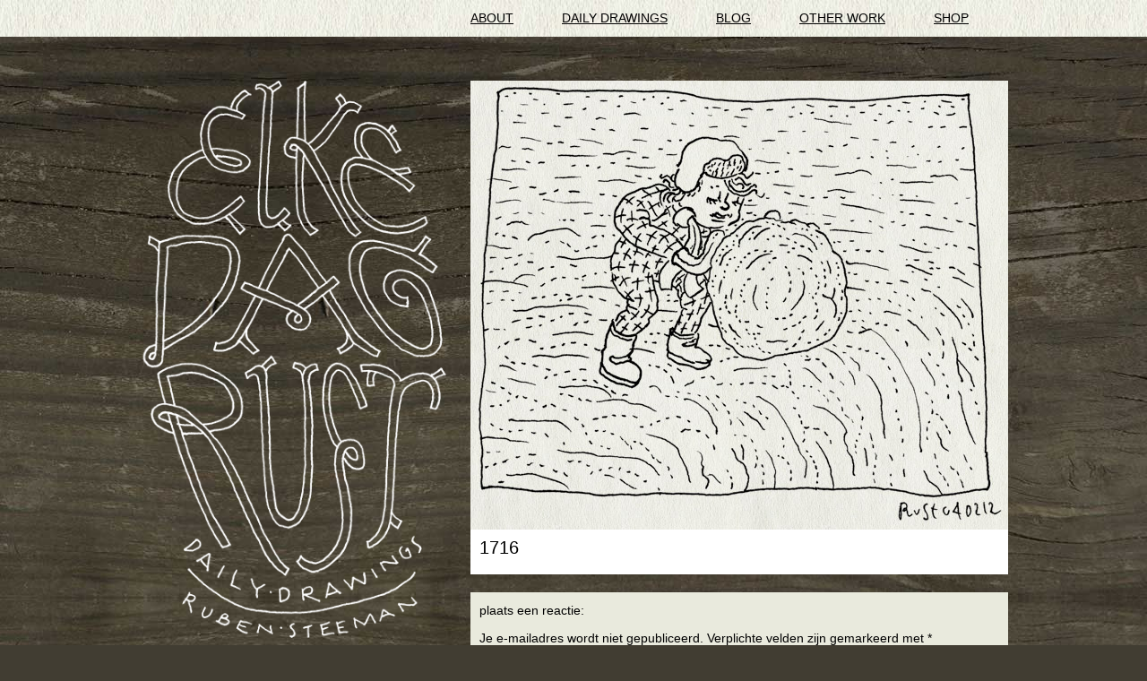

--- FILE ---
content_type: text/html; charset=UTF-8
request_url: https://www.elkedagrust.nl/drawings/1716
body_size: 6834
content:
<!DOCTYPE html>
<!--[if IE 6]>
<html class="ie6" dir="ltr" lang="en-US">
<![endif]-->
<!--[if IE 7]>
<html class="ie7" dir="ltr" lang="en-US">
<![endif]-->
<!--[if IE 8]>
<html class="ie8" dir="ltr" lang="en-US">
<![endif]-->
<!--[if !(IE 6) | !(IE 7) | !(IE 8)  ]><!-->
<html lang="en-US">
<!--<![endif]-->
	<head>
		<meta http-equiv="Content-Type" content="text/html; charset=UTF-8" />
		<title>1716 &laquo;  Elke Dag RuSt</title>
		<meta name="viewport" content="width=device-width, initial-scale=1.0" />
		<link rel="icon" type="image/ico" href="https://www.elkedagrust.nl/wp-content/themes/edr/favicon.ico">
		<link href="https://www.elkedagrust.nl/wp-content/themes/edr/css/app.css" rel="stylesheet" media="screen" />
		  		<!-- W3TC-include-js-head -->
		<meta name='robots' content='max-image-preview:large' />
	<style>img:is([sizes="auto" i], [sizes^="auto," i]) { contain-intrinsic-size: 3000px 1500px }</style>
	<link rel="alternate" type="application/rss+xml" title="Elke Dag RuSt &raquo; Feed" href="https://www.elkedagrust.nl/feed" />
<link rel="alternate" type="application/rss+xml" title="Elke Dag RuSt &raquo; Comments Feed" href="https://www.elkedagrust.nl/comments/feed" />
<link rel="alternate" type="application/rss+xml" title="Elke Dag RuSt &raquo; 1716 Comments Feed" href="https://www.elkedagrust.nl/drawings/1716/feed" />
<script type="text/javascript">
/* <![CDATA[ */
window._wpemojiSettings = {"baseUrl":"https:\/\/s.w.org\/images\/core\/emoji\/16.0.1\/72x72\/","ext":".png","svgUrl":"https:\/\/s.w.org\/images\/core\/emoji\/16.0.1\/svg\/","svgExt":".svg","source":{"concatemoji":"https:\/\/www.elkedagrust.nl\/wp-includes\/js\/wp-emoji-release.min.js?ver=6.8.3"}};
/*! This file is auto-generated */
!function(s,n){var o,i,e;function c(e){try{var t={supportTests:e,timestamp:(new Date).valueOf()};sessionStorage.setItem(o,JSON.stringify(t))}catch(e){}}function p(e,t,n){e.clearRect(0,0,e.canvas.width,e.canvas.height),e.fillText(t,0,0);var t=new Uint32Array(e.getImageData(0,0,e.canvas.width,e.canvas.height).data),a=(e.clearRect(0,0,e.canvas.width,e.canvas.height),e.fillText(n,0,0),new Uint32Array(e.getImageData(0,0,e.canvas.width,e.canvas.height).data));return t.every(function(e,t){return e===a[t]})}function u(e,t){e.clearRect(0,0,e.canvas.width,e.canvas.height),e.fillText(t,0,0);for(var n=e.getImageData(16,16,1,1),a=0;a<n.data.length;a++)if(0!==n.data[a])return!1;return!0}function f(e,t,n,a){switch(t){case"flag":return n(e,"\ud83c\udff3\ufe0f\u200d\u26a7\ufe0f","\ud83c\udff3\ufe0f\u200b\u26a7\ufe0f")?!1:!n(e,"\ud83c\udde8\ud83c\uddf6","\ud83c\udde8\u200b\ud83c\uddf6")&&!n(e,"\ud83c\udff4\udb40\udc67\udb40\udc62\udb40\udc65\udb40\udc6e\udb40\udc67\udb40\udc7f","\ud83c\udff4\u200b\udb40\udc67\u200b\udb40\udc62\u200b\udb40\udc65\u200b\udb40\udc6e\u200b\udb40\udc67\u200b\udb40\udc7f");case"emoji":return!a(e,"\ud83e\udedf")}return!1}function g(e,t,n,a){var r="undefined"!=typeof WorkerGlobalScope&&self instanceof WorkerGlobalScope?new OffscreenCanvas(300,150):s.createElement("canvas"),o=r.getContext("2d",{willReadFrequently:!0}),i=(o.textBaseline="top",o.font="600 32px Arial",{});return e.forEach(function(e){i[e]=t(o,e,n,a)}),i}function t(e){var t=s.createElement("script");t.src=e,t.defer=!0,s.head.appendChild(t)}"undefined"!=typeof Promise&&(o="wpEmojiSettingsSupports",i=["flag","emoji"],n.supports={everything:!0,everythingExceptFlag:!0},e=new Promise(function(e){s.addEventListener("DOMContentLoaded",e,{once:!0})}),new Promise(function(t){var n=function(){try{var e=JSON.parse(sessionStorage.getItem(o));if("object"==typeof e&&"number"==typeof e.timestamp&&(new Date).valueOf()<e.timestamp+604800&&"object"==typeof e.supportTests)return e.supportTests}catch(e){}return null}();if(!n){if("undefined"!=typeof Worker&&"undefined"!=typeof OffscreenCanvas&&"undefined"!=typeof URL&&URL.createObjectURL&&"undefined"!=typeof Blob)try{var e="postMessage("+g.toString()+"("+[JSON.stringify(i),f.toString(),p.toString(),u.toString()].join(",")+"));",a=new Blob([e],{type:"text/javascript"}),r=new Worker(URL.createObjectURL(a),{name:"wpTestEmojiSupports"});return void(r.onmessage=function(e){c(n=e.data),r.terminate(),t(n)})}catch(e){}c(n=g(i,f,p,u))}t(n)}).then(function(e){for(var t in e)n.supports[t]=e[t],n.supports.everything=n.supports.everything&&n.supports[t],"flag"!==t&&(n.supports.everythingExceptFlag=n.supports.everythingExceptFlag&&n.supports[t]);n.supports.everythingExceptFlag=n.supports.everythingExceptFlag&&!n.supports.flag,n.DOMReady=!1,n.readyCallback=function(){n.DOMReady=!0}}).then(function(){return e}).then(function(){var e;n.supports.everything||(n.readyCallback(),(e=n.source||{}).concatemoji?t(e.concatemoji):e.wpemoji&&e.twemoji&&(t(e.twemoji),t(e.wpemoji)))}))}((window,document),window._wpemojiSettings);
/* ]]> */
</script>
<style id='wp-emoji-styles-inline-css' type='text/css'>

	img.wp-smiley, img.emoji {
		display: inline !important;
		border: none !important;
		box-shadow: none !important;
		height: 1em !important;
		width: 1em !important;
		margin: 0 0.07em !important;
		vertical-align: -0.1em !important;
		background: none !important;
		padding: 0 !important;
	}
</style>
<link rel='stylesheet' id='wp-block-library-css' href='https://www.elkedagrust.nl/wp-includes/css/dist/block-library/style.min.css?ver=6.8.3' type='text/css' media='all' />
<style id='classic-theme-styles-inline-css' type='text/css'>
/*! This file is auto-generated */
.wp-block-button__link{color:#fff;background-color:#32373c;border-radius:9999px;box-shadow:none;text-decoration:none;padding:calc(.667em + 2px) calc(1.333em + 2px);font-size:1.125em}.wp-block-file__button{background:#32373c;color:#fff;text-decoration:none}
</style>
<style id='global-styles-inline-css' type='text/css'>
:root{--wp--preset--aspect-ratio--square: 1;--wp--preset--aspect-ratio--4-3: 4/3;--wp--preset--aspect-ratio--3-4: 3/4;--wp--preset--aspect-ratio--3-2: 3/2;--wp--preset--aspect-ratio--2-3: 2/3;--wp--preset--aspect-ratio--16-9: 16/9;--wp--preset--aspect-ratio--9-16: 9/16;--wp--preset--color--black: #000000;--wp--preset--color--cyan-bluish-gray: #abb8c3;--wp--preset--color--white: #ffffff;--wp--preset--color--pale-pink: #f78da7;--wp--preset--color--vivid-red: #cf2e2e;--wp--preset--color--luminous-vivid-orange: #ff6900;--wp--preset--color--luminous-vivid-amber: #fcb900;--wp--preset--color--light-green-cyan: #7bdcb5;--wp--preset--color--vivid-green-cyan: #00d084;--wp--preset--color--pale-cyan-blue: #8ed1fc;--wp--preset--color--vivid-cyan-blue: #0693e3;--wp--preset--color--vivid-purple: #9b51e0;--wp--preset--gradient--vivid-cyan-blue-to-vivid-purple: linear-gradient(135deg,rgba(6,147,227,1) 0%,rgb(155,81,224) 100%);--wp--preset--gradient--light-green-cyan-to-vivid-green-cyan: linear-gradient(135deg,rgb(122,220,180) 0%,rgb(0,208,130) 100%);--wp--preset--gradient--luminous-vivid-amber-to-luminous-vivid-orange: linear-gradient(135deg,rgba(252,185,0,1) 0%,rgba(255,105,0,1) 100%);--wp--preset--gradient--luminous-vivid-orange-to-vivid-red: linear-gradient(135deg,rgba(255,105,0,1) 0%,rgb(207,46,46) 100%);--wp--preset--gradient--very-light-gray-to-cyan-bluish-gray: linear-gradient(135deg,rgb(238,238,238) 0%,rgb(169,184,195) 100%);--wp--preset--gradient--cool-to-warm-spectrum: linear-gradient(135deg,rgb(74,234,220) 0%,rgb(151,120,209) 20%,rgb(207,42,186) 40%,rgb(238,44,130) 60%,rgb(251,105,98) 80%,rgb(254,248,76) 100%);--wp--preset--gradient--blush-light-purple: linear-gradient(135deg,rgb(255,206,236) 0%,rgb(152,150,240) 100%);--wp--preset--gradient--blush-bordeaux: linear-gradient(135deg,rgb(254,205,165) 0%,rgb(254,45,45) 50%,rgb(107,0,62) 100%);--wp--preset--gradient--luminous-dusk: linear-gradient(135deg,rgb(255,203,112) 0%,rgb(199,81,192) 50%,rgb(65,88,208) 100%);--wp--preset--gradient--pale-ocean: linear-gradient(135deg,rgb(255,245,203) 0%,rgb(182,227,212) 50%,rgb(51,167,181) 100%);--wp--preset--gradient--electric-grass: linear-gradient(135deg,rgb(202,248,128) 0%,rgb(113,206,126) 100%);--wp--preset--gradient--midnight: linear-gradient(135deg,rgb(2,3,129) 0%,rgb(40,116,252) 100%);--wp--preset--font-size--small: 13px;--wp--preset--font-size--medium: 20px;--wp--preset--font-size--large: 36px;--wp--preset--font-size--x-large: 42px;--wp--preset--spacing--20: 0.44rem;--wp--preset--spacing--30: 0.67rem;--wp--preset--spacing--40: 1rem;--wp--preset--spacing--50: 1.5rem;--wp--preset--spacing--60: 2.25rem;--wp--preset--spacing--70: 3.38rem;--wp--preset--spacing--80: 5.06rem;--wp--preset--shadow--natural: 6px 6px 9px rgba(0, 0, 0, 0.2);--wp--preset--shadow--deep: 12px 12px 50px rgba(0, 0, 0, 0.4);--wp--preset--shadow--sharp: 6px 6px 0px rgba(0, 0, 0, 0.2);--wp--preset--shadow--outlined: 6px 6px 0px -3px rgba(255, 255, 255, 1), 6px 6px rgba(0, 0, 0, 1);--wp--preset--shadow--crisp: 6px 6px 0px rgba(0, 0, 0, 1);}:where(.is-layout-flex){gap: 0.5em;}:where(.is-layout-grid){gap: 0.5em;}body .is-layout-flex{display: flex;}.is-layout-flex{flex-wrap: wrap;align-items: center;}.is-layout-flex > :is(*, div){margin: 0;}body .is-layout-grid{display: grid;}.is-layout-grid > :is(*, div){margin: 0;}:where(.wp-block-columns.is-layout-flex){gap: 2em;}:where(.wp-block-columns.is-layout-grid){gap: 2em;}:where(.wp-block-post-template.is-layout-flex){gap: 1.25em;}:where(.wp-block-post-template.is-layout-grid){gap: 1.25em;}.has-black-color{color: var(--wp--preset--color--black) !important;}.has-cyan-bluish-gray-color{color: var(--wp--preset--color--cyan-bluish-gray) !important;}.has-white-color{color: var(--wp--preset--color--white) !important;}.has-pale-pink-color{color: var(--wp--preset--color--pale-pink) !important;}.has-vivid-red-color{color: var(--wp--preset--color--vivid-red) !important;}.has-luminous-vivid-orange-color{color: var(--wp--preset--color--luminous-vivid-orange) !important;}.has-luminous-vivid-amber-color{color: var(--wp--preset--color--luminous-vivid-amber) !important;}.has-light-green-cyan-color{color: var(--wp--preset--color--light-green-cyan) !important;}.has-vivid-green-cyan-color{color: var(--wp--preset--color--vivid-green-cyan) !important;}.has-pale-cyan-blue-color{color: var(--wp--preset--color--pale-cyan-blue) !important;}.has-vivid-cyan-blue-color{color: var(--wp--preset--color--vivid-cyan-blue) !important;}.has-vivid-purple-color{color: var(--wp--preset--color--vivid-purple) !important;}.has-black-background-color{background-color: var(--wp--preset--color--black) !important;}.has-cyan-bluish-gray-background-color{background-color: var(--wp--preset--color--cyan-bluish-gray) !important;}.has-white-background-color{background-color: var(--wp--preset--color--white) !important;}.has-pale-pink-background-color{background-color: var(--wp--preset--color--pale-pink) !important;}.has-vivid-red-background-color{background-color: var(--wp--preset--color--vivid-red) !important;}.has-luminous-vivid-orange-background-color{background-color: var(--wp--preset--color--luminous-vivid-orange) !important;}.has-luminous-vivid-amber-background-color{background-color: var(--wp--preset--color--luminous-vivid-amber) !important;}.has-light-green-cyan-background-color{background-color: var(--wp--preset--color--light-green-cyan) !important;}.has-vivid-green-cyan-background-color{background-color: var(--wp--preset--color--vivid-green-cyan) !important;}.has-pale-cyan-blue-background-color{background-color: var(--wp--preset--color--pale-cyan-blue) !important;}.has-vivid-cyan-blue-background-color{background-color: var(--wp--preset--color--vivid-cyan-blue) !important;}.has-vivid-purple-background-color{background-color: var(--wp--preset--color--vivid-purple) !important;}.has-black-border-color{border-color: var(--wp--preset--color--black) !important;}.has-cyan-bluish-gray-border-color{border-color: var(--wp--preset--color--cyan-bluish-gray) !important;}.has-white-border-color{border-color: var(--wp--preset--color--white) !important;}.has-pale-pink-border-color{border-color: var(--wp--preset--color--pale-pink) !important;}.has-vivid-red-border-color{border-color: var(--wp--preset--color--vivid-red) !important;}.has-luminous-vivid-orange-border-color{border-color: var(--wp--preset--color--luminous-vivid-orange) !important;}.has-luminous-vivid-amber-border-color{border-color: var(--wp--preset--color--luminous-vivid-amber) !important;}.has-light-green-cyan-border-color{border-color: var(--wp--preset--color--light-green-cyan) !important;}.has-vivid-green-cyan-border-color{border-color: var(--wp--preset--color--vivid-green-cyan) !important;}.has-pale-cyan-blue-border-color{border-color: var(--wp--preset--color--pale-cyan-blue) !important;}.has-vivid-cyan-blue-border-color{border-color: var(--wp--preset--color--vivid-cyan-blue) !important;}.has-vivid-purple-border-color{border-color: var(--wp--preset--color--vivid-purple) !important;}.has-vivid-cyan-blue-to-vivid-purple-gradient-background{background: var(--wp--preset--gradient--vivid-cyan-blue-to-vivid-purple) !important;}.has-light-green-cyan-to-vivid-green-cyan-gradient-background{background: var(--wp--preset--gradient--light-green-cyan-to-vivid-green-cyan) !important;}.has-luminous-vivid-amber-to-luminous-vivid-orange-gradient-background{background: var(--wp--preset--gradient--luminous-vivid-amber-to-luminous-vivid-orange) !important;}.has-luminous-vivid-orange-to-vivid-red-gradient-background{background: var(--wp--preset--gradient--luminous-vivid-orange-to-vivid-red) !important;}.has-very-light-gray-to-cyan-bluish-gray-gradient-background{background: var(--wp--preset--gradient--very-light-gray-to-cyan-bluish-gray) !important;}.has-cool-to-warm-spectrum-gradient-background{background: var(--wp--preset--gradient--cool-to-warm-spectrum) !important;}.has-blush-light-purple-gradient-background{background: var(--wp--preset--gradient--blush-light-purple) !important;}.has-blush-bordeaux-gradient-background{background: var(--wp--preset--gradient--blush-bordeaux) !important;}.has-luminous-dusk-gradient-background{background: var(--wp--preset--gradient--luminous-dusk) !important;}.has-pale-ocean-gradient-background{background: var(--wp--preset--gradient--pale-ocean) !important;}.has-electric-grass-gradient-background{background: var(--wp--preset--gradient--electric-grass) !important;}.has-midnight-gradient-background{background: var(--wp--preset--gradient--midnight) !important;}.has-small-font-size{font-size: var(--wp--preset--font-size--small) !important;}.has-medium-font-size{font-size: var(--wp--preset--font-size--medium) !important;}.has-large-font-size{font-size: var(--wp--preset--font-size--large) !important;}.has-x-large-font-size{font-size: var(--wp--preset--font-size--x-large) !important;}
:where(.wp-block-post-template.is-layout-flex){gap: 1.25em;}:where(.wp-block-post-template.is-layout-grid){gap: 1.25em;}
:where(.wp-block-columns.is-layout-flex){gap: 2em;}:where(.wp-block-columns.is-layout-grid){gap: 2em;}
:root :where(.wp-block-pullquote){font-size: 1.5em;line-height: 1.6;}
</style>
<link rel='stylesheet' id='woocommerce-layout-css' href='https://www.elkedagrust.nl/wp-content/plugins/woocommerce/assets/css/woocommerce-layout.css?ver=9.0.1' type='text/css' media='all' />
<link rel='stylesheet' id='woocommerce-smallscreen-css' href='https://www.elkedagrust.nl/wp-content/plugins/woocommerce/assets/css/woocommerce-smallscreen.css?ver=9.0.1' type='text/css' media='only screen and (max-width: 768px)' />
<link rel='stylesheet' id='woocommerce-general-css' href='https://www.elkedagrust.nl/wp-content/plugins/woocommerce/assets/css/woocommerce.css?ver=9.0.1' type='text/css' media='all' />
<style id='woocommerce-inline-inline-css' type='text/css'>
.woocommerce form .form-row .required { visibility: visible; }
</style>
<script type="text/javascript" src="https://www.elkedagrust.nl/wp-includes/js/jquery/jquery.min.js?ver=3.7.1" id="jquery-core-js"></script>
<script type="text/javascript" src="https://www.elkedagrust.nl/wp-includes/js/jquery/jquery-migrate.min.js?ver=3.4.1" id="jquery-migrate-js"></script>
<script type="text/javascript" src="https://www.elkedagrust.nl/wp-content/plugins/woocommerce/assets/js/jquery-blockui/jquery.blockUI.min.js?ver=2.7.0-wc.9.0.1" id="jquery-blockui-js" defer="defer" data-wp-strategy="defer"></script>
<script type="text/javascript" src="https://www.elkedagrust.nl/wp-content/plugins/woocommerce/assets/js/js-cookie/js.cookie.min.js?ver=2.1.4-wc.9.0.1" id="js-cookie-js" defer="defer" data-wp-strategy="defer"></script>
<script type="text/javascript" id="woocommerce-js-extra">
/* <![CDATA[ */
var woocommerce_params = {"ajax_url":"\/wp-admin\/admin-ajax.php","wc_ajax_url":"\/?wc-ajax=%%endpoint%%"};
/* ]]> */
</script>
<script type="text/javascript" src="https://www.elkedagrust.nl/wp-content/plugins/woocommerce/assets/js/frontend/woocommerce.min.js?ver=9.0.1" id="woocommerce-js" defer="defer" data-wp-strategy="defer"></script>
<link rel="https://api.w.org/" href="https://www.elkedagrust.nl/wp-json/" /><link rel="alternate" title="JSON" type="application/json" href="https://www.elkedagrust.nl/wp-json/wp/v2/posts/986" /><link rel="EditURI" type="application/rsd+xml" title="RSD" href="https://www.elkedagrust.nl/xmlrpc.php?rsd" />
<link rel="canonical" href="https://www.elkedagrust.nl/drawings/1716" />
<link rel='shortlink' href='https://www.elkedagrust.nl/?p=986' />
<link rel="alternate" title="oEmbed (JSON)" type="application/json+oembed" href="https://www.elkedagrust.nl/wp-json/oembed/1.0/embed?url=https%3A%2F%2Fwww.elkedagrust.nl%2Fdrawings%2F1716" />
<link rel="alternate" title="oEmbed (XML)" type="text/xml+oembed" href="https://www.elkedagrust.nl/wp-json/oembed/1.0/embed?url=https%3A%2F%2Fwww.elkedagrust.nl%2Fdrawings%2F1716&#038;format=xml" />
	<noscript><style>.woocommerce-product-gallery{ opacity: 1 !important; }</style></noscript>
			<!--[if lt IE 9]>
			<script type="text/javascript" src="//html5shiv.googlecode.com/svn/trunk/html5.js"></script>
			<script src="https://oss.maxcdn.com/libs/respond.js/1.3.0/respond.min.js"></script>
		<![endif]-->
		<!--
			Deze website is gemaakt door:
			Maarten van Gelder
			http://www.maartenvangelder.nl/
			mail@maartenvangelder.nl
		-->
	</head>
	<body class="wp-singular post-template-default single single-post postid-986 single-format-standard wp-theme-edr theme-edr woocommerce-no-js">
		<header>
			<div class="container">
				<nav class="menu-main-container"><ul id="menu-main" class="menu-primary navbar-nav"><li id="menu-item-2713" class="menu-item menu-item-type-post_type menu-item-object-page menu-item-2713"><a href="https://www.elkedagrust.nl/about">About</a></li>
<li id="menu-item-2714" class="menu-item menu-item-type-custom menu-item-object-custom menu-item-has-children menu-item-2714"><a href="/">Daily Drawings</a>
<ul class="sub-menu">
	<li id="menu-item-3147" class="menu-item menu-item-type-custom menu-item-object-custom menu-item-3147"><a href="/?action=random-drawing">Random drawing</a></li>
</ul>
</li>
<li id="menu-item-2715" class="menu-item menu-item-type-custom menu-item-object-custom menu-item-2715"><a href="/blog">Blog</a></li>
<li id="menu-item-3234" class="menu-item menu-item-type-custom menu-item-object-custom menu-item-3234"><a href="/other-work/">other work</a></li>
<li id="menu-item-2712" class="menu-item menu-item-type-post_type menu-item-object-page menu-item-2712"><a href="https://www.elkedagrust.nl/shop">Shop</a></li>
</ul></nav> 	
			</div>
		</header>
		<div class="container">
<aside>
	<a id="logo" href="https://www.elkedagrust.nl/">
		<img src="https://www.elkedagrust.nl/wp-content/themes/edr/images/logo-elkedagrust.png" alt="Elke Dag RuSt" />
	</a>
	<div class="fb-like">
		<iframe src="https://www.facebook.com/plugins/like.php?href=https://www.facebook.com/elkedagRuSt&amp;layout=button_count&amp;show_faces=false&amp;width=80&amp;action=like&amp;font=arial&amp;colorscheme=light&amp;height=21&amp;locale=en_GB" scrolling="no" frameborder="0" style="border:none; overflow:hidden; width:80px; height:24px;" allowTransparency="true"></iframe>
	</div>
		   <ul class="sidebar">
	       <li id="widget_sp_image-2" class="widget widget_sp_image"><a href="/shop/" target="_self" class="widget_sp_image-image-link" title="&gt;&gt; go to shop"><img width="350" height="212" alt="&gt;&gt; go to shop" class="attachment-full" style="max-width: 100%;" src="https://www.elkedagrust.nl/wp-content/uploads/2014/10/2500dagenrust-inhanden-350.jpg" /><h4>&gt;&gt; go to shop</h4></a></li><li class="widget widget_latest_posts">
	<a href="/blog">
		<img src="https://www.elkedagrust.nl/wp-content/uploads/2016/05/edr-1.jpg">
		<h4>Blog: </h4>
	</a>
</li>	   </ul>
	</aside><main>
						<article class="blog">
		<a href="https://www.elkedagrust.nl/drawings/1716" title="tekening 1716">
		<figure>
						<img src="https://www.elkedagrust.nl/wp-content/uploads/2014/10/_tekening1716.jpg" width="600" alt="tekening 1716, afgrond, alwine, muts, rollen, sneeuw, sneeuwbal, sneeuwpakje">
		</figure>
	</a>
		<h1>1716</h1>
	</article>				<nav class="navigation">
			<div class="alignleft"></div>
			<div class="alignright"></div>
		</nav>
		
<!-- You can start editing here. -->

<div class="comment-box">


			<!-- If comments are open, but there are no comments. -->
	

<div id="respond">

<p class="bar comment bg">plaats een reactie:</p>

<div class="cancel-comment-reply">
	<small><a rel="nofollow" id="cancel-comment-reply-link" href="/drawings/1716#respond" style="display:none;">Click here to cancel reply.</a></small>
</div>


<form action="https://www.elkedagrust.nl/wp-comments-post.php" method="post" id="commentform">

<p>Je e-mailadres wordt niet gepubliceerd. Verplichte velden zijn gemarkeerd met *</p>
<p>
	<label for="author">naam *</label>
	<input type="text" name="author" id="author" value="" size="22" tabindex="1" aria-required='true' />
</p>

<p>
	<label for="email">e-mail *</label>
	<input type="text" name="email" id="email" value="" size="22" tabindex="2" aria-required='true' />
</p>

<p>
	<label for="url">site</label>
	<input type="text" name="url" id="url" value="" size="22" tabindex="3" />
</p>


<p>
	<label for="comment">reactie *</label>
	<textarea name="comment" id="comment" cols="58" rows="10" tabindex="4"></textarea>
</p>

<p class="button-wrapper"><button name="submit" type="submit" id="submit" tabindex="5">reageer</button>
<input type='hidden' name='comment_post_ID' value='986' id='comment_post_ID' />
<input type='hidden' name='comment_parent' id='comment_parent' value='0' />
</p>
<p style="display: none;"><input type="hidden" id="akismet_comment_nonce" name="akismet_comment_nonce" value="4f4b08c8a4" /></p><p style="display: none !important;" class="akismet-fields-container" data-prefix="ak_"><label>&#916;<textarea name="ak_hp_textarea" cols="45" rows="8" maxlength="100"></textarea></label><input type="hidden" id="ak_js_1" name="ak_js" value="27"/><script>document.getElementById( "ak_js_1" ).setAttribute( "value", ( new Date() ).getTime() );</script></p>
</form>

</div>

</div>

	
	</main>
			<!-- start :: footer -->
			<footer class="footer">
			 	
			</footer>	
			<!-- end :: footer -->
		</div><!-- end container -->
	<script type="speculationrules">
{"prefetch":[{"source":"document","where":{"and":[{"href_matches":"\/*"},{"not":{"href_matches":["\/wp-*.php","\/wp-admin\/*","\/wp-content\/uploads\/*","\/wp-content\/*","\/wp-content\/plugins\/*","\/wp-content\/themes\/edr\/*","\/*\\?(.+)"]}},{"not":{"selector_matches":"a[rel~=\"nofollow\"]"}},{"not":{"selector_matches":".no-prefetch, .no-prefetch a"}}]},"eagerness":"conservative"}]}
</script>
	<script type='text/javascript'>
		(function () {
			var c = document.body.className;
			c = c.replace(/woocommerce-no-js/, 'woocommerce-js');
			document.body.className = c;
		})();
	</script>
	<link rel='stylesheet' id='wc-blocks-style-css' href='https://www.elkedagrust.nl/wp-content/plugins/woocommerce/assets/client/blocks/wc-blocks.css?ver=wc-9.0.1' type='text/css' media='all' />
<script type="text/javascript" src="https://www.elkedagrust.nl/wp-content/themes/edr/js/app.js?ver=1569860790" id="mienes-app-js"></script>
<script type="text/javascript" src="https://www.elkedagrust.nl/wp-content/plugins/woocommerce/assets/js/sourcebuster/sourcebuster.min.js?ver=9.0.1" id="sourcebuster-js-js"></script>
<script type="text/javascript" id="wc-order-attribution-js-extra">
/* <![CDATA[ */
var wc_order_attribution = {"params":{"lifetime":1.0e-5,"session":30,"base64":false,"ajaxurl":"https:\/\/www.elkedagrust.nl\/wp-admin\/admin-ajax.php","prefix":"wc_order_attribution_","allowTracking":true},"fields":{"source_type":"current.typ","referrer":"current_add.rf","utm_campaign":"current.cmp","utm_source":"current.src","utm_medium":"current.mdm","utm_content":"current.cnt","utm_id":"current.id","utm_term":"current.trm","utm_source_platform":"current.plt","utm_creative_format":"current.fmt","utm_marketing_tactic":"current.tct","session_entry":"current_add.ep","session_start_time":"current_add.fd","session_pages":"session.pgs","session_count":"udata.vst","user_agent":"udata.uag"}};
/* ]]> */
</script>
<script type="text/javascript" src="https://www.elkedagrust.nl/wp-content/plugins/woocommerce/assets/js/frontend/order-attribution.min.js?ver=9.0.1" id="wc-order-attribution-js"></script>
<script defer type="text/javascript" src="https://www.elkedagrust.nl/wp-content/plugins/akismet/_inc/akismet-frontend.js?ver=1758996497" id="akismet-frontend-js"></script>
	<script defer src="https://static.cloudflareinsights.com/beacon.min.js/vcd15cbe7772f49c399c6a5babf22c1241717689176015" integrity="sha512-ZpsOmlRQV6y907TI0dKBHq9Md29nnaEIPlkf84rnaERnq6zvWvPUqr2ft8M1aS28oN72PdrCzSjY4U6VaAw1EQ==" data-cf-beacon='{"version":"2024.11.0","token":"6a98a4108f8f490ca3863c51adc4764f","r":1,"server_timing":{"name":{"cfCacheStatus":true,"cfEdge":true,"cfExtPri":true,"cfL4":true,"cfOrigin":true,"cfSpeedBrain":true},"location_startswith":null}}' crossorigin="anonymous"></script>
</body>
</html>